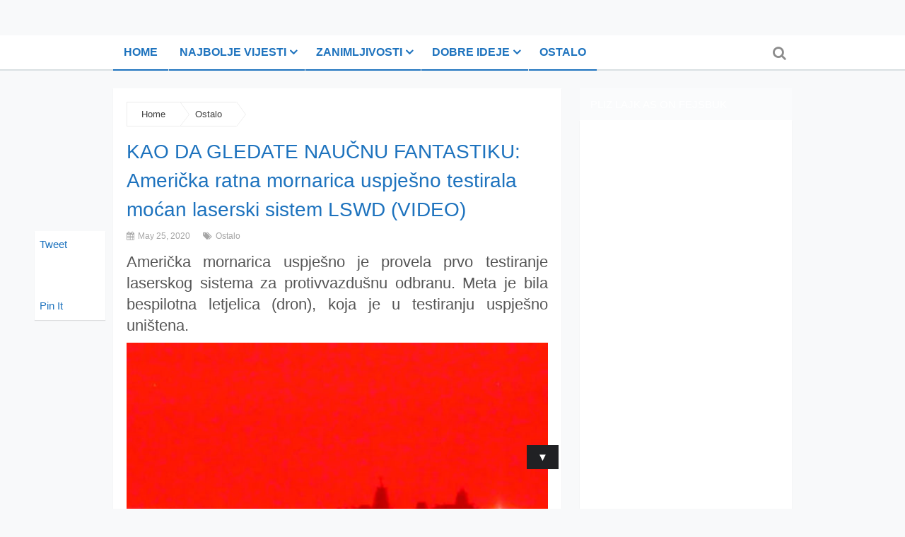

--- FILE ---
content_type: text/html; charset=UTF-8
request_url: https://www.pozitivno.ba/kao-da-gledate-naucnu-fantastiku-americka-ratna-mornarica-uspjesno-testirala-mocan-laserski-sistem-lswd-video/
body_size: 14107
content:
<!DOCTYPE html>
<html class="no-js" lang="en-US" prefix="og: http://ogp.me/ns# fb: http://ogp.me/ns/fb# website: http://ogp.me/ns/website#">
<head>
	<meta charset="UTF-8">
	<!-- Always force latest IE rendering engine (even in intranet) & Chrome Frame -->
	<!--[if IE ]>
	<meta http-equiv="X-UA-Compatible" content="IE=edge,chrome=1">
	<![endif]-->
	<link rel="profile" href="http://gmpg.org/xfn/11" />
	<title>KAO DA GLEDATE NAUČNU FANTASTIKU: Američka ratna mornarica uspješno testirala moćan laserski sistem LSWD (VIDEO) | www.Pozitivno.ba</title>
	<!--iOS/android/handheld specific -->
<link rel="apple-touch-icon" href="https://www.pozitivno.ba/wp-content/themes/magxp/apple-touch-icon.png" />
<meta name="viewport" content="width=device-width, initial-scale=1, maximum-scale=1">
<meta name="apple-mobile-web-app-capable" content="yes">
<meta name="apple-mobile-web-app-status-bar-style" content="black">
	<link rel="pingback" href="https://www.pozitivno.ba/xmlrpc.php" />
	<link rel='dns-prefetch' href='//use.fontawesome.com' />
<link rel='dns-prefetch' href='//s.w.org' />
<link rel="alternate" type="application/rss+xml" title="www.Pozitivno.ba &raquo; Feed" href="https://www.pozitivno.ba/feed/" />
<link rel="alternate" type="application/rss+xml" title="www.Pozitivno.ba &raquo; Comments Feed" href="https://www.pozitivno.ba/comments/feed/" />
<link rel="alternate" type="application/rss+xml" title="www.Pozitivno.ba &raquo; KAO DA GLEDATE NAUČNU FANTASTIKU: Američka ratna mornarica uspješno testirala moćan laserski sistem LSWD (VIDEO) Comments Feed" href="https://www.pozitivno.ba/kao-da-gledate-naucnu-fantastiku-americka-ratna-mornarica-uspjesno-testirala-mocan-laserski-sistem-lswd-video/feed/" />
		<script type="text/javascript">
			window._wpemojiSettings = {"baseUrl":"https:\/\/s.w.org\/images\/core\/emoji\/13.0.0\/72x72\/","ext":".png","svgUrl":"https:\/\/s.w.org\/images\/core\/emoji\/13.0.0\/svg\/","svgExt":".svg","source":{"concatemoji":"https:\/\/www.pozitivno.ba\/wp-includes\/js\/wp-emoji-release.min.js?ver=5.5.17"}};
			!function(e,a,t){var n,r,o,i=a.createElement("canvas"),p=i.getContext&&i.getContext("2d");function s(e,t){var a=String.fromCharCode;p.clearRect(0,0,i.width,i.height),p.fillText(a.apply(this,e),0,0);e=i.toDataURL();return p.clearRect(0,0,i.width,i.height),p.fillText(a.apply(this,t),0,0),e===i.toDataURL()}function c(e){var t=a.createElement("script");t.src=e,t.defer=t.type="text/javascript",a.getElementsByTagName("head")[0].appendChild(t)}for(o=Array("flag","emoji"),t.supports={everything:!0,everythingExceptFlag:!0},r=0;r<o.length;r++)t.supports[o[r]]=function(e){if(!p||!p.fillText)return!1;switch(p.textBaseline="top",p.font="600 32px Arial",e){case"flag":return s([127987,65039,8205,9895,65039],[127987,65039,8203,9895,65039])?!1:!s([55356,56826,55356,56819],[55356,56826,8203,55356,56819])&&!s([55356,57332,56128,56423,56128,56418,56128,56421,56128,56430,56128,56423,56128,56447],[55356,57332,8203,56128,56423,8203,56128,56418,8203,56128,56421,8203,56128,56430,8203,56128,56423,8203,56128,56447]);case"emoji":return!s([55357,56424,8205,55356,57212],[55357,56424,8203,55356,57212])}return!1}(o[r]),t.supports.everything=t.supports.everything&&t.supports[o[r]],"flag"!==o[r]&&(t.supports.everythingExceptFlag=t.supports.everythingExceptFlag&&t.supports[o[r]]);t.supports.everythingExceptFlag=t.supports.everythingExceptFlag&&!t.supports.flag,t.DOMReady=!1,t.readyCallback=function(){t.DOMReady=!0},t.supports.everything||(n=function(){t.readyCallback()},a.addEventListener?(a.addEventListener("DOMContentLoaded",n,!1),e.addEventListener("load",n,!1)):(e.attachEvent("onload",n),a.attachEvent("onreadystatechange",function(){"complete"===a.readyState&&t.readyCallback()})),(n=t.source||{}).concatemoji?c(n.concatemoji):n.wpemoji&&n.twemoji&&(c(n.twemoji),c(n.wpemoji)))}(window,document,window._wpemojiSettings);
		</script>
		<style type="text/css">
img.wp-smiley,
img.emoji {
	display: inline !important;
	border: none !important;
	box-shadow: none !important;
	height: 1em !important;
	width: 1em !important;
	margin: 0 .07em !important;
	vertical-align: -0.1em !important;
	background: none !important;
	padding: 0 !important;
}
</style>
	<style type='text/css'>#upprev_box {display:block;right: -400px;}</style>
<link rel='stylesheet' id='upprev-css-css'  href='http://www.pozitivno.ba/wp-content/plugins/upprev-nytimes-style-next-post-jquery-animated-fly-in-button/upprev.css?ver=5.5.17' type='text/css' media='all' />
<link rel='stylesheet' id='wp-block-library-css'  href='https://www.pozitivno.ba/wp-includes/css/dist/block-library/style.min.css?ver=5.5.17' type='text/css' media='all' />
<link rel='stylesheet' id='contact-form-7-css'  href='https://www.pozitivno.ba/wp-content/plugins/contact-form-7/includes/css/styles.css?ver=5.3' type='text/css' media='all' />
<link rel='stylesheet' id='arevico_scsfbcss-css'  href='http://www.pozitivno.ba/wp-content/plugins/facebook-page-promoter-lightbox/scs/scs.css?ver=5.5.17' type='text/css' media='all' />
<link rel='stylesheet' id='wpsr_main_css-css'  href='https://www.pozitivno.ba/wp-content/plugins/wp-socializer/public/css/wpsr.min.css?ver=6.2' type='text/css' media='all' />
<link rel='stylesheet' id='wpsr_fa_icons-css'  href='https://use.fontawesome.com/releases/v5.12.0/css/all.css?ver=6.2' type='text/css' media='all' />
<link rel='stylesheet' id='wp_review-style-css'  href='https://www.pozitivno.ba/wp-content/plugins/wp-review/public/css/wp-review.css?ver=5.3.4' type='text/css' media='all' />
<link rel='stylesheet' id='fontawesome-css'  href='https://www.pozitivno.ba/wp-content/themes/magxp/css/font-awesome.min.css?ver=5.5.17' type='text/css' media='all' />
<link rel='stylesheet' id='stylesheet-css'  href='https://www.pozitivno.ba/wp-content/themes/magxp/style.css?ver=5.5.17' type='text/css' media='all' />
<style id='stylesheet-inline-css' type='text/css'>

        body {background-color:#f8f9fa; }
        body {background-image: url(https://www.pozitivno.ba/wp-content/themes/magxp/images/nobg.png);}
        .main-header, #header ul.sub-menu li {background-color:#ffffff; background-image: url(https://www.pozitivno.ba/wp-content/themes/magxp/images/nobg.png);}
        footer {background-color:#ffffff; background-image: url(https://www.pozitivno.ba/wp-content/themes/magxp/images/nobg.png);}
        .bottom-footer-widgets {background-color:#ffffff; background-image: url(https://www.pozitivno.ba/wp-content/themes/magxp/images/nobg.png);}
        .copyrights {background-color:#ffffff; }
        .single-carousel h6 a:hover, .f-widget ul.flex-direction-nav a, #navigation ul li a:hover, a:hover, .related-posts a:hover, .reply a, .title a:hover, .post-info a:hover, #tabber .inside li a:hover, .readMore a:hover, .fn a, .banner-content h2 a:hover, .fa-search:hover, .sidebar.c-4-12 a:hover, footer .f-widget a:hover, .star-rating-thumbs .icon-star:hover, .main-container .single_post-img header .post-info a:hover, #copyright-note a:hover, .banner-content .post-info a:hover, .main-container .single_post-img header .single-title a:hover, .search-top .ajax-search-results-container a:hover, .sidebar.c-4-12 .textwidget a, footer .f-widget .textwidget a, a, .widget .wpt_widget_content .tab_title.selected a, .widget .wp_review_tab_widget_content .tab_title.selected a, .comment-author .comment-reply-link, .woocommerce .star-rating span:before, .woocommerce-page .star-rating span:before { color:#1e73be; }
            .footer-widgets .f-widget #searchform .fa-search, .f-widget .social-profile-icons ul li a:hover, .widget .bar, .latestPost .categories, .currenttext, .pagination a:hover, #header .fa-search:hover, #header .fa-search.active, .social a:hover, #searchform .fa-search, #move-to-top:hover, #copyright-note .toplink:hover, nav a#pull, #commentform input#submit, #commentform input#submit:hover, .mts-subscribe input[type='submit'], #move-to-top:hover, #tabber ul.tabs li a.selected, .woocommerce a.button, .woocommerce-page a.button, .woocommerce button.button, .woocommerce-page button.button, .woocommerce input.button, .woocommerce-page input.button, .woocommerce #respond input#submit, .woocommerce-page #respond input#submit, .woocommerce #content input.button, .woocommerce-page #content input.button, .woocommerce nav.woocommerce-pagination ul li a, .woocommerce nav.woocommerce-pagination ul li span.current, .woocommerce-page nav.woocommerce-pagination ul li span.current, .woocommerce #content nav.woocommerce-pagination ul li span.current, .woocommerce-page #content nav.woocommerce-pagination ul li span.current, .woocommerce nav.woocommerce-pagination ul li a:hover, .woocommerce-page nav.woocommerce-pagination ul li a:hover, .woocommerce #content nav.woocommerce-pagination ul li a:hover, .woocommerce-page #content nav.woocommerce-pagination ul li a:hover, .woocommerce nav.woocommerce-pagination ul li a:focus, .woocommerce-page nav.woocommerce-pagination ul li a:focus, .woocommerce #content nav.woocommerce-pagination ul li a:focus, .woocommerce-page #content nav.woocommerce-pagination ul li a:focus, .woocommerce a.button, .woocommerce-page a.button, .woocommerce button.button, .woocommerce-page button.button, .woocommerce input.button, .woocommerce-page input.button, .woocommerce #respond input#submit, .woocommerce-page #respond input#submit, .woocommerce #content input.button, .woocommerce-page #content input.button, .tagcloud a, thead, #load-posts a:hover, .widget .wpt_widget_content .tab_title.selected a:before, .widget .wp_review_tab_widget_content .tab_title.selected a:before, .widget .wpt_widget_content #tags-tab-content ul li a, .single .pagination a:hover, .pace .pace-progress, #mobile-menu-wrapper ul li a:hover, #searchform #searchsubmit, #load-posts a { background-color:#1e73be; color: #fff!important; }
        .flex-control-thumbs .flex-active{ border-top:3px solid #1e73be;}
        #navigation ul li a, #header ul.sub-menu, .search-top .hideinput, #featured-thumbnail, .search-top #s, .search-top .ajax-search-results-container, #author:focus, #email:focus, #url:focus, #comment:focus { border-color: #1e73be; }
        .sidebar .widget h3 { background: #fafbfc; }
        
        .shareit { top: 327px; left: auto; z-index: 0; margin: 0 0 0 -130px; width: 90px; position: fixed; padding: 5px; background: #fff; -moz-box-shadow: 0px 1px 1px 0px rgba(0, 0, 0, 0.1); -webkit-box-shadow: 0px 1px 1px 0px rgba(0, 0, 0, 0.1); box-shadow: 0px 1px 1px 0px rgba(0, 0, 0, 0.1); }
        .share-item {margin: 2px;}
        
        .commentlist .bypostauthor, .commentlist .children .bypostauthor {padding: 3%; background: #F1F1F1; width: 94%; }
        .bypostauthor:after { content: "Author"; position: absolute; right: 0; top: 14px; font-size: 12px; line-height: 2.4; padding: 0 15px 0 30px; }
        .bypostauthor:before { content: "\f044"; font-family: FontAwesome; position: absolute; right: 60px; font-size: 16px; z-index: 1; top: 16px; }
        .logo-wrap, .widget-header { display: none; }
        .secondary-navigation { margin-left: 0; }
        #header { min-height: 47px; }
        .main-header {
    border-bottom: 2px solid #D9E0E2;
}
.secondary-navigation li a {
    border-top: 0;
    border-bottom: 2px solid;
    line-height: 48px;
}
#header {
    margin-bottom: -2px;
}
#header .fa-search { color: rgba(0, 0, 0, 0.45); }
.search-top #s { background: #FFF; }
#sidebars .wp-post-image, footer .wp-post-image { border-radius: 5px; }
footer .mts-subscribe input[type="text"], .mts-subscribe input[type="text"] {
    border: 1px dashed #000;
    color: #000;
}
            
</style>
<link rel='stylesheet' id='responsive-css'  href='https://www.pozitivno.ba/wp-content/themes/magxp/css/responsive.css?ver=5.5.17' type='text/css' media='all' />
<script type='text/javascript' src='https://www.pozitivno.ba/wp-includes/js/jquery/jquery.js?ver=1.12.4-wp' id='jquery-core-js'></script>
<script type='text/javascript' src='http://www.pozitivno.ba/wp-content/plugins/upprev-nytimes-style-next-post-jquery-animated-fly-in-button/upprev_js.php?ver=5.5.17' id='upprev-js-js'></script>
<script type='text/javascript' src='http://www.pozitivno.ba/wp-content/plugins/facebook-page-promoter-lightbox/scs/scs.js?ver=5.5.17' id='arevico_scsfb-js'></script>
<script type='text/javascript' id='arevico_scsfb_launch-js-extra'>
/* <![CDATA[ */
var lb_l_ret = {"extracss":"","overlayop":"0.3","overlaycolor":"#666666","display_on_homepage":"1","fancybox":"-1","fb_id":"428980143789813","display_on_page":"1","display_on_post":"1","show_once":"1","delay":"300","width":"400","height":"300","display_on_archive":"1","hideonlike":"1","facebookheader":"","gaevent":"","eam":""};
/* ]]> */
</script>
<script type='text/javascript' src='http://www.pozitivno.ba/wp-content/plugins/facebook-page-promoter-lightbox/js/launch.js?ver=5.5.17' id='arevico_scsfb_launch-js'></script>
<script type='text/javascript' src='https://www.pozitivno.ba/wp-content/themes/magxp/js/customscript.js?ver=5.5.17' id='customscript-js'></script>
<link rel="https://api.w.org/" href="https://www.pozitivno.ba/wp-json/" /><link rel="alternate" type="application/json" href="https://www.pozitivno.ba/wp-json/wp/v2/posts/30557" /><link rel="EditURI" type="application/rsd+xml" title="RSD" href="https://www.pozitivno.ba/xmlrpc.php?rsd" />
<link rel="wlwmanifest" type="application/wlwmanifest+xml" href="https://www.pozitivno.ba/wp-includes/wlwmanifest.xml" /> 
<link rel='prev' title='Ljepotica koja je u historiju ušla iz NAJMISTERIOZNIJEG MOGUĆEG RAZLOGA' href='https://www.pozitivno.ba/ljepotica-koja-je-u-historiju-usla-iz-najmisterioznijeg-moguceg-razloga/' />
<link rel='next' title='Promašaj dana: Željela je čestitati rođenje kćerke ali je SVE UPROPASTILA!' href='https://www.pozitivno.ba/promasaj-dana-zeljela-je-cestitati-rodenje-kcerke-ali-je-sve-upropastila/' />
<!--Theme by MyThemeShop.com-->
<link rel="canonical" href="https://www.pozitivno.ba/kao-da-gledate-naucnu-fantastiku-americka-ratna-mornarica-uspjesno-testirala-mocan-laserski-sistem-lswd-video/" />
<link rel='shortlink' href='https://www.pozitivno.ba/?p=30557' />
<link rel="alternate" type="application/json+oembed" href="https://www.pozitivno.ba/wp-json/oembed/1.0/embed?url=https%3A%2F%2Fwww.pozitivno.ba%2Fkao-da-gledate-naucnu-fantastiku-americka-ratna-mornarica-uspjesno-testirala-mocan-laserski-sistem-lswd-video%2F" />
<link rel="alternate" type="text/xml+oembed" href="https://www.pozitivno.ba/wp-json/oembed/1.0/embed?url=https%3A%2F%2Fwww.pozitivno.ba%2Fkao-da-gledate-naucnu-fantastiku-americka-ratna-mornarica-uspjesno-testirala-mocan-laserski-sistem-lswd-video%2F&#038;format=xml" />


<!-- Open Graph data is managed by Alex MacArthur's Complete Open Graph plugin. (v3.4.5) -->
<!-- https://wordpress.org/plugins/complete-open-graph/ -->
<meta property='og:site_name' content='www.Pozitivno.ba' />
<meta property='og:url' content='https://www.pozitivno.ba/kao-da-gledate-naucnu-fantastiku-americka-ratna-mornarica-uspjesno-testirala-mocan-laserski-sistem-lswd-video/' />
<meta property='og:locale' content='en_US' />
<meta property='og:description' content='Američka mornarica uspje&scaron;no je provela prvo testiranje laserskog sistema za protivvazdu&scaron;nu odbranu. Meta je bila bespilotna letjelica (dron), koja je u testiranju uspje&scaron;no uni&scaron;tena.Američki ratni brod USS Portland krajem protekle sedmice testirao je novo oružje američke ratne mornarice, ' />
<meta property='og:title' content='KAO DA GLEDATE NAUČNU FANTASTIKU: Američka ratna mornarica uspje&scaron;no testirala moćan laserski sistem LSWD (VIDEO)' />
<meta property='og:type' content='article' />
<meta property='og:image' content='https://www.pozitivno.ba/wp-content/uploads/2020/05/oruzje1.jpg' />
<meta property='og:image:width' content='600' />
<meta property='og:image:height' content='400' />
<meta name='twitter:card' content='summary' />
<meta name='twitter:title' content='KAO DA GLEDATE NAUČNU FANTASTIKU: Američka ratna mornarica uspje&scaron;no testirala moćan laserski sistem LSWD (VIDEO)' />
<meta name='twitter:image' content='https://www.pozitivno.ba/wp-content/uploads/2020/05/oruzje1.jpg' />
<meta name='twitter:description' content='Američka mornarica uspje&scaron;no je provela prvo testiranje laserskog sistema za protivvazdu&scaron;nu odbranu. Meta je bila bespilotna letjelica (dron), koja je u testiranju uspje&scaron;no uni&scaron;tena.Američki ratni brod USS Portland krajem protekle sedmice testirao je novo oružje američke ratne mornarice, ' />
<!-- End Complete Open Graph. | 0.00341796875s -->

		<script type="text/javascript">
			var _statcounter = _statcounter || [];
			_statcounter.push({"tags": {"author": "admin"}});
		</script>
		<link href="http://fonts.googleapis.com/css?family=" rel="stylesheet" type="text/css">
<style type="text/css">
#header h1 a, #header h2 a{ font-family: Helvetica, Arial, sans-serif; font-weight: 700; font-size: 24px; color: #1e73be; }
body{ font-family: Helvetica, Arial, sans-serif; font-weight: normal; font-size: 15px; color: #4e5860; }
.menu li, .menu li a{ font-family: Helvetica, Arial, sans-serif; font-weight: 700; font-size: 16px; color: #1e73be; }
.title a{ font-family: Helvetica, Arial, sans-serif; font-weight: normal; font-size: 26px; color: #010101; }
.single-title{ font-family: Helvetica, Arial, sans-serif; font-weight: normal; font-size: 28px; color: #1e73be;text-transform: none; }
</style>
<script>
  (function(i,s,o,g,r,a,m){i['GoogleAnalyticsObject']=r;i[r]=i[r]||function(){
  (i[r].q=i[r].q||[]).push(arguments)},i[r].l=1*new Date();a=s.createElement(o),
  m=s.getElementsByTagName(o)[0];a.async=1;a.src=g;m.parentNode.insertBefore(a,m)
  })(window,document,'script','//www.google-analytics.com/analytics.js','ga');

  ga('create', 'UA-71922480-1', 'auto');
  ga('send', 'pageview');

</script>

<!-- Hotjar Tracking Code for http://www.pozitivno.ba/
<script>
    (function(h,o,t,j,a,r){
        h.hj=h.hj||function(){(h.hj.q=h.hj.q||[]).push(arguments)};
        h._hjSettings={hjid:127348,hjsv:5};
        a=o.getElementsByTagName('head')[0];
        r=o.createElement('script');r.async=1;
        r.src=t+h._hjSettings.hjid+j+h._hjSettings.hjsv;
        a.appendChild(r);
    })(window,document,'//static.hotjar.com/c/hotjar-','.js?sv=');
</script>
 -->
<script type="text/javascript">document.documentElement.className = document.documentElement.className.replace(/\bno-js\b/,'js');</script><!-- auto pl ace ment <script async src="https://pagead2.googlesyndication.com/pagead/js/adsbygoogle.js?client=ca-pub-2806409535768753"
     crossorigin="anonymous"></script>
-->
	
<script async src="https://securepubads.g.doubleclick.net/tag/js/gpt.js"></script>
 <script async src="https://adxbid.info/adxp_pozitivno_300x250.js"></script>
<script>
  window.googletag = window.googletag || {cmd: []};
  googletag.cmd.push(function() {

      googletag.defineSlot('/21987744493/adxp_pozitivno_billboard', [[970, 90], [320, 100], [320, 50], [728, 90], [970, 250]], 'div-gpt-ad-1628510214161-0').addService(googletag.pubads());

    googletag.defineSlot('/21987744493/adxp_pozitivno_rectangle_1', [[320, 100], [320, 50], [468, 60], [336, 280], [300, 250]], 'div-gpt-ad-1628510244655-0').addService(googletag.pubads());

    googletag.defineSlot('/21987744493/adxp_pozitivno_rectangle_2', [[336, 280], [320, 100], [300, 250], [320, 50], [468, 60]], 'div-gpt-ad-1628510317261-0').addService(googletag.pubads());

    googletag.defineSlot('/21987744493/adxp_pozitivno_rectangle_3', [[336, 280], [320, 50], [300, 250], [468, 60], [320, 100]], 'div-gpt-ad-1628510340091-0').addService(googletag.pubads());

    googletag.defineSlot('/21987744493/adxp_pozitivno_side_1', [[320, 50], [300, 250], [336, 280], [300, 600], [320, 100], [160, 600]], 'div-gpt-ad-1628510360848-0').addService(googletag.pubads());


    googletag.defineSlot('/21987744493/adxp_pozitivno_side_2', [[336, 280], [320, 50], [300, 600], [320, 100], [160, 600], [300, 250]], 'div-gpt-ad-1628510389143-0').addService(googletag.pubads());

	googletag.defineSlot('/21987744493/adxp_pozitivno_sticky', [[300, 250], [320, 100], [970, 90]], 'div-gpt-ad-1643202274183-0').addService(googletag.pubads());
	  
    googletag.pubads().enableSingleRequest();
    googletag.pubads().disableInitialLoad();
    googletag.pubads().collapseEmptyDivs();
    googletag.enableServices();
  });
</script>

	
</head>
<body id ="blog" class="post-template-default single single-post postid-30557 single-format-standard main" itemscope itemtype="http://schema.org/WebPage">

<div style="width: 100%; margin: 0">
		
	
<!-- /21987744493/adxp_pozitivno_billboard -->
<div id='div-gpt-ad-1628510214161-0' style='min-width: 320px; min-height: 50px; margin: 0 auto; max-width: 960px;'>
  <script>
    googletag.cmd.push(function() { googletag.display('div-gpt-ad-1628510214161-0'); });
  </script>
</div>	
	
</div>
	
	<div class="main-container-wrap">
		<header class="main-header" id="sticky">
			<div class="container">
				<div id="header">
					<div class="logo-wrap">
																					  <h2 id="logo" class="image-logo">
										<a href="https://www.pozitivno.ba"><span>www.Pozitivno.ba</span><img src="http://www.pozitivno.ba/wp-content/uploads/2014/09/logo-novi2.png" alt="www.Pozitivno.ba"></a>
									</h2><!-- END #logo -->
																		</div>
					<div class="secondary-navigation">
						<nav id="navigation">
	                        <a href="#" id="pull" class="toggle-mobile-menu">Menu</a>
															<ul id="menu-suckerfish" class="menu clearfix"><li id="menu-item-36" class="menu-item menu-item-type-custom menu-item-object-custom menu-item-home"><a href="http://www.pozitivno.ba/">Home</a></li>
<li id="menu-item-24" class="menu-item menu-item-type-taxonomy menu-item-object-category menu-item-has-children"><a href="https://www.pozitivno.ba/category/najbolje-vijesti/">Najbolje vijesti</a>
<ul class="sub-menu">
	<li id="menu-item-15" class="menu-item menu-item-type-taxonomy menu-item-object-category"><a href="https://www.pozitivno.ba/category/bijela-hronika/">Bijela hronika</a></li>
	<li id="menu-item-25" class="menu-item menu-item-type-taxonomy menu-item-object-category"><a href="https://www.pozitivno.ba/category/najbolje-vijesti/bih/">BiH</a></li>
	<li id="menu-item-26" class="menu-item menu-item-type-taxonomy menu-item-object-category"><a href="https://www.pozitivno.ba/category/najbolje-vijesti/regija/">Regija</a></li>
	<li id="menu-item-27" class="menu-item menu-item-type-taxonomy menu-item-object-category"><a href="https://www.pozitivno.ba/category/najbolje-vijesti/svijet/">Svijet</a></li>
	<li id="menu-item-3524" class="menu-item menu-item-type-taxonomy menu-item-object-category"><a href="https://www.pozitivno.ba/category/intervju/">Intervju</a></li>
</ul>
</li>
<li id="menu-item-29" class="menu-item menu-item-type-taxonomy menu-item-object-category menu-item-has-children"><a href="https://www.pozitivno.ba/category/zanimljivosti/">Zanimljivosti</a>
<ul class="sub-menu">
	<li id="menu-item-30" class="menu-item menu-item-type-taxonomy menu-item-object-category"><a href="https://www.pozitivno.ba/category/zanimljivosti/internet/">Internet</a></li>
	<li id="menu-item-31" class="menu-item menu-item-type-taxonomy menu-item-object-category"><a href="https://www.pozitivno.ba/category/zanimljivosti/moda/">Moda</a></li>
	<li id="menu-item-103" class="menu-item menu-item-type-taxonomy menu-item-object-category current-post-ancestor current-menu-parent current-post-parent"><a href="https://www.pozitivno.ba/category/ostalo/">Muzika</a></li>
	<li id="menu-item-32" class="menu-item menu-item-type-taxonomy menu-item-object-category"><a href="https://www.pozitivno.ba/category/zanimljivosti/sport/">Sport</a></li>
	<li id="menu-item-17" class="menu-item menu-item-type-taxonomy menu-item-object-category menu-item-has-children"><a href="https://www.pozitivno.ba/category/dobre-ideje/dizajn/">Dizajn</a>
	<ul class="sub-menu">
		<li id="menu-item-19" class="menu-item menu-item-type-taxonomy menu-item-object-category"><a href="https://www.pozitivno.ba/category/dobre-ideje/dizajn/automobili/">Automobili</a></li>
		<li id="menu-item-18" class="menu-item menu-item-type-taxonomy menu-item-object-category"><a href="https://www.pozitivno.ba/category/dobre-ideje/dizajn/arhitektura/">Arhitektura</a></li>
		<li id="menu-item-20" class="menu-item menu-item-type-taxonomy menu-item-object-category"><a href="https://www.pozitivno.ba/category/dobre-ideje/dizajn/namjestaj/">Namještaj</a></li>
	</ul>
</li>
	<li id="menu-item-33" class="menu-item menu-item-type-taxonomy menu-item-object-category menu-item-has-children"><a href="https://www.pozitivno.ba/category/zdravlje/">Zdravlje</a>
	<ul class="sub-menu">
		<li id="menu-item-34" class="menu-item menu-item-type-taxonomy menu-item-object-category"><a href="https://www.pozitivno.ba/category/zdravlje/fitness/">Fitness</a></li>
		<li id="menu-item-35" class="menu-item menu-item-type-taxonomy menu-item-object-category"><a href="https://www.pozitivno.ba/category/zdravlje/nutricionizam/">Nutricionizam</a></li>
	</ul>
</li>
</ul>
</li>
<li id="menu-item-16" class="menu-item menu-item-type-taxonomy menu-item-object-category menu-item-has-children"><a href="https://www.pozitivno.ba/category/dobre-ideje/">Dobre ideje</a>
<ul class="sub-menu">
	<li id="menu-item-21" class="menu-item menu-item-type-taxonomy menu-item-object-category"><a href="https://www.pozitivno.ba/category/dobre-ideje/dobri-projekti/">Dobri projekti</a></li>
	<li id="menu-item-23" class="menu-item menu-item-type-taxonomy menu-item-object-category"><a href="https://www.pozitivno.ba/category/dobre-ideje/inspirativni-ljudi/">Inspirativni ljudi</a></li>
	<li id="menu-item-22" class="menu-item menu-item-type-taxonomy menu-item-object-category"><a href="https://www.pozitivno.ba/category/dobre-ideje/humanitarci/">Humanitarci</a></li>
</ul>
</li>
<li id="menu-item-911" class="menu-item menu-item-type-taxonomy menu-item-object-category current-post-ancestor current-menu-parent current-post-parent"><a href="https://www.pozitivno.ba/category/ostalo/">Ostalo</a></li>
</ul>													</nav>
					</div>
	                		                <form class="search-top search-form" action="https://www.pozitivno.ba" method="get">
		                    <input class="hideinput" name="s" id="s" type="search" placeholder="Search the Site..." autocomplete="off" x-webkit-speech="x-webkit-speech" /><a href="#" class="fa fa-search"></a>
		                </form>
	                	                				</div><!--#header-->
			</div><!--.container-->        
		</header>
<!--
<script async src="https://pagead2.googlesyndication.com/pagead/js/adsbygoogle.js?client=ca-pub-2806409535768753"
     crossorigin="anonymous"></script>
-->
<!-- 970x250 2021 07 27 -->
<!--
<ins class="adsbygoogle"
     style="display:inline-block;width:970px;height:250px"
     data-ad-client="ca-pub-2806409535768753"
     data-ad-slot="8728210409"></ins>
<script>
     (adsbygoogle = window.adsbygoogle || []).push({});
</script>
--><div class="main-container">
	<div id="page" class="single">
	        
		<article class="article">
			<div id="content_box" >
									<div id="post-30557" class="g post post-30557 type-post status-publish format-standard has-post-thumbnail hentry category-ostalo has_thumb">
						<div class="single_post">
															<div class="breadcrumb" itemprop="breadcrumb"><span typeof="v:Breadcrumb"><a rel="v:url" property="v:title" href="https://www.pozitivno.ba" rel="nofollow">Home<span class="arrow"></span></a></span><span typeof="v:Breadcrumb" property="v:title"><a href="https://www.pozitivno.ba/category/ostalo/" rel="nofollow">Ostalo</a><span class="arrow"></span></span></div>
														<header class="clearfix">
								<h1 class="title single-title">KAO DA GLEDATE NAUČNU FANTASTIKU: Američka ratna mornarica uspješno testirala moćan laserski sistem LSWD (VIDEO)</h1>
																	<div class="post-info">
																															<span class="thetime updated"><i class="fa fa-calendar"></i> May 25, 2020</span>
																															<span class="thecategory"><i class="fa fa-tags"></i> <a href="https://www.pozitivno.ba/category/ostalo/" rel="nofollow">Ostalo</a></span>
																													</div>
									                            
	                            							</header><!--.headline_area-->
							<div class="post-single-content box mark-links">
																<h3 style="text-align: justify;">Američka mornarica uspješno je provela prvo testiranje laserskog sistema za protivvazdušnu odbranu. Meta je bila bespilotna letjelica (dron), koja je u testiranju uspješno uništena.</h3>
<p><a href="http://www.pozitivno.ba/wp-content/uploads/2020/05/oruzje1.jpg"><img loading="lazy" class="aligncenter size-full wp-image-30559" src="http://www.pozitivno.ba/wp-content/uploads/2020/05/oruzje1.jpg" alt="oruzje1" width="600" height="400" srcset="https://www.pozitivno.ba/wp-content/uploads/2020/05/oruzje1.jpg 600w, https://www.pozitivno.ba/wp-content/uploads/2020/05/oruzje1-300x200.jpg 300w" sizes="(max-width: 600px) 100vw, 600px" /><div class='code-block code-block-2' style='margin: 8px auto; text-align: center; display: block; clear: both;'>
<!-- /21987744493/adxp_pozitivno_rectangle_1 -->
<div id='div-gpt-ad-1628510244655-0' style='min-width: 300px; min-height: 50px;'>
  <script>
    googletag.cmd.push(function() { googletag.display('div-gpt-ad-1628510244655-0'); });
  </script>
</div>
</div>
</a></p>
<p style="text-align: justify;">Američki ratni brod USS Portland krajem protekle sedmice testirao je novo oružje američke ratne mornarice, odnosno laserski sistem <strong>Laser Weapon System Demonstrator (LWSD)</strong>. Tim je najnovijim i vrlo sofistikovanim oružjem uspješno neutralizovana bespilotna letjelica.</p><div class='code-block code-block-3' style='margin: 8px 0; clear: both;'>
<!-- /21987744493/adxp_pozitivno_rectangle_2 -->
<div id='div-gpt-ad-1628510317261-0' style='min-width: 300px; min-height: 50px;'>
  <script>
    googletag.cmd.push(function() { googletag.display('div-gpt-ad-1628510317261-0'); });
  </script>
</div>
</div>

<p style="text-align: justify;">Riječ je o visoko energetskom &#8220;solid state&#8221; laseru za koji u američkoj ratnoj mornarici vjeruju da će iz temelja promijeniti način ratovanja na moru.</p>
<p style="text-align: justify;">Komandant spomenutog američkog ratnog broda klase San Antonio, <strong>Karrey Sanders</strong>, naglasio je kako su provedenim testiranjem dobijene značajne informacije o sposobnostima tog oružja protiv potencijalnih prijetnji.</p><div class='code-block code-block-4' style='margin: 8px auto; text-align: center; display: block; clear: both;'>
<!-- /21987744493/adxp_pozitivno_rectangle_3 -->
<div id='div-gpt-ad-1628510340091-0' style='min-width: 300px; min-height: 50px;'>
  <script>
    googletag.cmd.push(function() { googletag.display('div-gpt-ad-1628510340091-0'); });
  </script>
</div>
</div>

<p style="text-align: justify;"><em>LSWD pruža jedinstvene sposobnosti koje je Portland imao priliku testirati i kojima upravlja za američku mornaricu, istovremeno utirući put za buduće sisteme naoružanja. S ovom novom naprednom sposobnosti, mi redefiniramo ratovanje na moru za ratnu mornaricu</em>, rekao je Sanders.</p>
<p style="text-align: justify;">LSWD sustav razvijen je kao posljedica povećanog broja prijetnji, koje uključuju i bespilotne letjelice, manje naoružane brodove te neprijateljske obavještajne, nadzorne i izvđačke sisteme, naglašavaju u američkoj ratnoj mornarici.</p>
<p style="text-align: justify;">Američka mornarica već je testirala slične laserske sisteme na svojim brodovima. Prethodno je američki ratni brod USS Ponce testirao sistem (LaWS), a riječ je bila o laseru snage 30 kilovata.</p>
<p style="text-align: justify;">LSWD je znatno jači, <strong>snaga njegovog lasera je 150 kilovata</strong>. Za njegov razvoj zaslužna je firma <strong>Northrup Grumman</strong>, a inicijalni troškovi tog projekta bili su 53 miliona dolara.</p>
<p><iframe style="border: none; overflow: hidden;" src="https://www.facebook.com/plugins/video.php?href=https%3A%2F%2Fwww.facebook.com%2FUSPacificFleet%2Fvideos%2F551766695517161%2F&amp;show_text=0&amp;width=560" width="560" height="384" frameborder="0" scrolling="no" allowfullscreen="allowfullscreen"></iframe></p>
<p style="text-align: justify;"><em>Za cijenu otprilike galona (3,79 litara) dizelskog goriva po hicu, pružamo ratnoj mornarici visoko precizan odbrambeni pristup koji ne samo da će zaštititi mornare, nego i mornarički budžet</em>, naglasio je <strong>Guy Renard</strong>, šef tog programa.</p>
<p style="text-align: justify;">Cijena galona dizela u SAD-u trenutno iznosi u prosjeku nešto više od 26 kuna, što u principu znači da <strong>svaki hitac iz navedenog lasera stoji manje od 30 kuna</strong>.</p>
<p style="text-align: justify;">Američka ratna mornarica se nada da će laserski topovi pomoći u njezinoj odbrani protiv prvenstveno pomorskih rivala poput Kine i njenih raketnih sistema koji nadilaze američke sisteme iste vrste.</p>
<p style="text-align: justify;">Američka kopnena vojska isto tako razvija svoj laserski sistem snage 300 kilovata nazvan <strong>IFPC-HEL</strong> (Indirect Fires Protection Capability-High Energy Laser), a od njega se očekuje da bude efikasan protiv raketa, artiljerije i minobacačke paljbe.</p>
<p style="text-align: justify;">Izvor: zimo.dnevnik.hr</p>

<script type="text/javascript">
jQuery(document).ready(function($) {
	$.post('https://www.pozitivno.ba/wp-admin/admin-ajax.php', {action: 'wpt_view_count', id: '30557'});
});
</script><div class="wp-socializer wpsr-share-icons " data-lg-action="show" data-sm-action="show" data-sm-width="768" ><h3>Share and Enjoy !</h3><div class="wpsr-si-inner"><div class="wpsr-counter wpsrc-sz-32px" style="color:#000"><span class="scount"><span data-wpsrs="https://www.pozitivno.ba/kao-da-gledate-naucnu-fantastiku-americka-ratna-mornarica-uspjesno-testirala-mocan-laserski-sistem-lswd-video/" data-wpsrs-svcs="facebook,twitter,linkedin,pinterest,print,pdf">0</span></span><small class="stext">Shares</small></div><div class="socializer sr-popup sr-32px sr-circle sr-opacity sr-pad sr-count-1 sr-count-1"><span class="sr-facebook"><a rel="nofollow" href="https://www.facebook.com/share.php?u=https://www.pozitivno.ba/kao-da-gledate-naucnu-fantastiku-americka-ratna-mornarica-uspjesno-testirala-mocan-laserski-sistem-lswd-video/" target="_blank"  title="Share this on Facebook"  style="color: #ffffff" ><i class="fab fa-facebook-f"></i><span class="ctext"><span data-wpsrs="https://www.pozitivno.ba/kao-da-gledate-naucnu-fantastiku-americka-ratna-mornarica-uspjesno-testirala-mocan-laserski-sistem-lswd-video/" data-wpsrs-svcs="facebook">0</span></span></a></span>
<span class="sr-twitter"><a rel="nofollow" href="https://twitter.com/intent/tweet?text=KAO+DA+GLEDATE+NAU%C4%8CNU+FANTASTIKU%3A+Ameri%C4%8Dka+ratna+mornarica+uspje%C5%A1no+testirala+mo%C4%87an+laserski+sistem+LSWD+%28VIDEO%29%20-%20https://www.pozitivno.ba/kao-da-gledate-naucnu-fantastiku-americka-ratna-mornarica-uspjesno-testirala-mocan-laserski-sistem-lswd-video/%20" target="_blank"  title="Tweet this !"  style="color: #ffffff" ><i class="fab fa-twitter"></i></a></span>
<span class="sr-linkedin"><a rel="nofollow" href="https://www.linkedin.com/sharing/share-offsite/?url=https://www.pozitivno.ba/kao-da-gledate-naucnu-fantastiku-americka-ratna-mornarica-uspjesno-testirala-mocan-laserski-sistem-lswd-video/" target="_blank"  title="Add this to LinkedIn"  style="color: #ffffff" ><i class="fab fa-linkedin-in"></i></a></span>
<span class="sr-pinterest"><a rel="nofollow" href="https://www.pinterest.com/pin/create/button/?url=https://www.pozitivno.ba/kao-da-gledate-naucnu-fantastiku-americka-ratna-mornarica-uspjesno-testirala-mocan-laserski-sistem-lswd-video/&amp;media=https://www.pozitivno.ba/wp-content/uploads/2020/05/oruzje1-203x150.jpg&amp;description=Ameri%C4%8Dka+mornarica+uspje%C5%A1no+je+provela+prvo+testiranje+laserskog+sistema+za+protivvazdu%C5%A1nu+odbran" target="_blank"  title="Submit this to Pinterest"  style="color: #ffffff" data-pin-custom="true"><i class="fab fa-pinterest"></i><span class="ctext"><span data-wpsrs="https://www.pozitivno.ba/kao-da-gledate-naucnu-fantastiku-americka-ratna-mornarica-uspjesno-testirala-mocan-laserski-sistem-lswd-video/" data-wpsrs-svcs="pinterest">0</span></span></a></span>
<span class="sr-print"><a rel="nofollow" href="https://www.printfriendly.com/print?url=https://www.pozitivno.ba/kao-da-gledate-naucnu-fantastiku-americka-ratna-mornarica-uspjesno-testirala-mocan-laserski-sistem-lswd-video/" target="_blank"  title="Print this article "  style="color: #ffffff" ><i class="fa fa-print"></i></a></span>
<span class="sr-pdf"><a rel="nofollow" href="https://www.printfriendly.com/print?url=https://www.pozitivno.ba/kao-da-gledate-naucnu-fantastiku-americka-ratna-mornarica-uspjesno-testirala-mocan-laserski-sistem-lswd-video/" target="_blank"  title="Convert to PDF"  style="color: #ffffff" ><i class="fa fa-file-pdf"></i></a></span></div></div></div><div class='code-block code-block-5' style='margin: 8px auto; text-align: center; display: block; clear: both;'>
<div id="tagNeki">
 <script type="text/javascript">
  var lmTargetSlot = 'tagNeki';
  var lmWidth = "auto";
  var lmHeight = 250;
 </script>
 <script type="text/javascript" src="https://bid.nativegram.com/lmd982-trio.js?src_id=pozitivno.ba"></script>
</div></div>
<!-- AI CONTENT END 1 -->
									                            								
																	<!-- Start Share Buttons -->
									<div class="shareit">
																					<!-- Twitter -->
											<span class="share-item twitterbtn">
												<a href="https://twitter.com/share" class="twitter-share-button" data-via="">Tweet</a>
											</span>
																															<!-- GPlus -->
											<span class="share-item gplusbtn">
												<g:plusone size="medium"></g:plusone>
											</span>
																															<!-- Facebook -->
											<span class="share-item facebookbtn">
												<div id="fb-root"></div>
												<div class="fb-like" data-send="false" data-layout="button_count" data-width="150" data-show-faces="false"></div>
											</span>
																																																			<!-- Pinterest -->
											<span class="share-item pinbtn">
												<a href="http://pinterest.com/pin/create/button/?url=https://www.pozitivno.ba/kao-da-gledate-naucnu-fantastiku-americka-ratna-mornarica-uspjesno-testirala-mocan-laserski-sistem-lswd-video/&media=https://www.pozitivno.ba/wp-content/uploads/2020/05/oruzje1.jpg&description=KAO DA GLEDATE NAUČNU FANTASTIKU: Američka ratna mornarica uspješno testirala moćan laserski sistem LSWD (VIDEO)" class="pin-it-button" count-layout="horizontal">Pin It</a>
											</span>
																			</div>
									<!-- end Share Buttons -->
																							</div>
						</div><!--.post-content box mark-links-->
	                    
	                    	                    
	                      
						
							
							<!-- Start Related Posts -->
							<div class="related-posts"><h4>Related Posts</h4><div class="clear">								<article class="latestPost excerpt  ">
	                                <div class="featured-post clearfix">
	                					<a href="https://www.pozitivno.ba/zasto-amerika-stavlja-nlo-u-zakon-i-sta-to-tacno-znaci-sta-je-leteci-tik-tak-i-o-cemu-se-ovdje-radi/" title="ZAŠTO AMERIKA STAVLJA NLO U ZAKON I ŠTA TO TAČNO ZNAČI? Šta je leteći &#8220;tik tak&#8221; i o čemu se ovdje radi?" rel="nofollow" id="featured-thumbnail">
	                							                							<div class="featured-thumbnail"><img width="203" height="150" src="https://www.pozitivno.ba/wp-content/uploads/2020/09/elizondo1-203x150.jpg" class="attachment-featured size-featured wp-post-image" alt="" loading="lazy" title="" /></div>	                							                					</a>
	                                    	                                    <div class="categories"><a href="https://www.pozitivno.ba/category/ostalo/" title="View all posts in Ostalo">Ostalo</a></div>
	                                </div>
	            					<header>
	                                    <h2 class="title front-view-title">
	        								<a href="https://www.pozitivno.ba/zasto-amerika-stavlja-nlo-u-zakon-i-sta-to-tacno-znaci-sta-je-leteci-tik-tak-i-o-cemu-se-ovdje-radi/" title="ZAŠTO AMERIKA STAVLJA NLO U ZAKON I ŠTA TO TAČNO ZNAČI? Šta je leteći &#8220;tik tak&#8221; i o čemu se ovdje radi?" rel="bookmark">ZAŠTO AMERIKA STAVLJA NLO U ZAKON I ŠTA ...</a>
	        							</h2>
	            							            							<div class="post-info">
	            									            									<span class="theauthor">By <a rel="nofollow" href="https://www.pozitivno.ba/author/admin/" title="Posts by admin" rel="author">admin</a></span>
	            									            									            									<span class="thetime updated">Sep 9, 2020</span>
	            									            							</div>
	            							            					</header>
	                            </article><!--.post excerpt-->
																<article class="latestPost excerpt  ">
	                                <div class="featured-post clearfix">
	                					<a href="https://www.pozitivno.ba/ludak-tata-napravio-bungee-jump-sa-kcerkom-2-u-narucju-dok-su-padali-u-provaliju-cvrsto-se-drzala-za-njega-video/" title="LUDAK: Tata napravio BUNGEE JUMP sa kćerkom (2) u naručju! Dok su padali u provaliju, čvrsto se držala za njega! (VIDEO)" rel="nofollow" id="featured-thumbnail">
	                							                							<div class="featured-thumbnail"><img width="203" height="150" src="https://www.pozitivno.ba/wp-content/uploads/2019/09/bungee-203x150.jpg" class="attachment-featured size-featured wp-post-image" alt="" loading="lazy" title="" /></div>	                							                					</a>
	                                    	                                    <div class="categories"><a href="https://www.pozitivno.ba/category/ostalo/" title="View all posts in Ostalo">Ostalo</a></div>
	                                </div>
	            					<header>
	                                    <h2 class="title front-view-title">
	        								<a href="https://www.pozitivno.ba/ludak-tata-napravio-bungee-jump-sa-kcerkom-2-u-narucju-dok-su-padali-u-provaliju-cvrsto-se-drzala-za-njega-video/" title="LUDAK: Tata napravio BUNGEE JUMP sa kćerkom (2) u naručju! Dok su padali u provaliju, čvrsto se držala za njega! (VIDEO)" rel="bookmark">LUDAK: Tata napravio BUNGEE JUMP sa kćer...</a>
	        							</h2>
	            							            							<div class="post-info">
	            									            									<span class="theauthor">By <a rel="nofollow" href="https://www.pozitivno.ba/author/admin/" title="Posts by admin" rel="author">admin</a></span>
	            									            									            									<span class="thetime updated">Sep 9, 2019</span>
	            									            							</div>
	            							            					</header>
	                            </article><!--.post excerpt-->
																<article class="latestPost excerpt  last">
	                                <div class="featured-post clearfix">
	                					<a href="https://www.pozitivno.ba/prica-koju-treba-zapamtiti-bogatas-je-od-andela-na-samrti-trazio-samo-jednu-stvar/" title="Priča koju treba zapamtiti: Bogataš je od anđela na samrti tražio SAMO JEDNU STVAR" rel="nofollow" id="featured-thumbnail">
	                							                							<div class="featured-thumbnail"><img width="203" height="150" src="https://www.pozitivno.ba/wp-content/uploads/2018/11/richman-203x150.jpg" class="attachment-featured size-featured wp-post-image" alt="" loading="lazy" title="" /></div>	                							                					</a>
	                                    	                                    <div class="categories"><a href="https://www.pozitivno.ba/category/ostalo/" title="View all posts in Ostalo">Ostalo</a></div>
	                                </div>
	            					<header>
	                                    <h2 class="title front-view-title">
	        								<a href="https://www.pozitivno.ba/prica-koju-treba-zapamtiti-bogatas-je-od-andela-na-samrti-trazio-samo-jednu-stvar/" title="Priča koju treba zapamtiti: Bogataš je od anđela na samrti tražio SAMO JEDNU STVAR" rel="bookmark">Priča koju treba zapamtiti: Bogataš je o...</a>
	        							</h2>
	            							            							<div class="post-info">
	            									            									<span class="theauthor">By <a rel="nofollow" href="https://www.pozitivno.ba/author/admin/" title="Posts by admin" rel="author">admin</a></span>
	            									            									            									<span class="thetime updated">Nov 11, 2018</span>
	            									            							</div>
	            							            					</header>
	                            </article><!--.post excerpt-->
								</div></div>							<!-- .related-posts -->
											</div><!--.g post-->
					<!-- You can start editing here. -->
<!-- If comments are open, but there are no comments. -->

	<div id="commentsAdd">
		<div id="respond" class="box m-t-6">
				<div id="respond" class="comment-respond">
		<h3 id="reply-title" class="comment-reply-title"><h4><span>Leave a Reply</span></h4></h4> <small><a rel="nofollow" id="cancel-comment-reply-link" href="/kao-da-gledate-naucnu-fantastiku-americka-ratna-mornarica-uspjesno-testirala-mocan-laserski-sistem-lswd-video/#respond" style="display:none;">Cancel reply</a></small></h3><form action="https://www.pozitivno.ba/wp-comments-post.php" method="post" id="commentform" class="comment-form"><p class="comment-notes"><span id="email-notes">Your email address will not be published.</span> Required fields are marked <span class="required">*</span></p><p class="comment-form-comment"><textarea id="comment" name="comment" cols="45" rows="8" aria-required="true"></textarea></p><p class="comment-form-author"><label style="display:none" for="author">Name<span class="required"></span></label><input id="author" name="author" type="text" placeholder="Name" value="" size="30" /></p>
<p class="comment-form-email"><label style="display:none" for="email">Email<span class="required"></span></label><input id="email" name="email" type="text" placeholder="Email" value="" size="30" /></p>
<p class="comment-form-url"><label style="display:none" for="url">Website</label><input id="url" name="url" type="text" placeholder="Website" value="" size="30" /></p>
<p class="comment-form-cookies-consent"><input id="wp-comment-cookies-consent" name="wp-comment-cookies-consent" type="checkbox" value="yes" /> <label for="wp-comment-cookies-consent">Save my name, email, and website in this browser for the next time I comment.</label></p>
<p class="form-submit"><input name="submit" type="submit" id="submit" class="submit" value="Post Comment" /> <input type='hidden' name='comment_post_ID' value='30557' id='comment_post_ID' />
<input type='hidden' name='comment_parent' id='comment_parent' value='0' />
</p><p style="display: none;"><input type="hidden" id="akismet_comment_nonce" name="akismet_comment_nonce" value="5d1c9fd358" /></p><p style="display: none;"><input type="hidden" id="ak_js" name="ak_js" value="236"/></p></form>	</div><!-- #respond -->
			</div>
	</div>
				<div class='code-block code-block-6' style='margin: 8px auto; text-align: center; display: block; clear: both;'>
<!-- Composite Start -->
<div id="M731632ScriptRootC1272573"></div>
<script src="https://jsc.mgid.com/p/o/pozitivno.ba.1272573.js" async></script>
<!-- Composite End --></div>
			</div>
		</article>
		<aside class="sidebar c-4-12">
	<div id="sidebars" class="g">
		<div class="sidebar">
			<ul class="sidebar_list">
				<div id="text-2" class="widget widget_text"><h3 class="widget-title">PLIZ LAJK AS ON FEJSBUK</h3>			<div class="textwidget"><iframe src="//www.facebook.com/plugins/likebox.php?href=https%3A%2F%2Fwww.facebook.com%2Fpozitivno.ba&amp;width=300&amp;height=590&amp;colorscheme=light&amp;show_faces=true&amp;header=true&amp;stream=true&amp;show_border=true&amp;appId=491411217551304" scrolling="no" frameborder="0" style="border:none; overflow:hidden; width:100%; height:590px;" allowTransparency="true"></iframe></div>
		</div><div id="custom_html-5" class="widget_text widget widget_custom_html"><div class="textwidget custom-html-widget"><!-- /21987744493/adxp_pozitivno_side_1 -->
<div id='div-gpt-ad-1628510360848-0' style='min-width: 160px; min-height: 50px;'>
  <script>
    googletag.cmd.push(function() { googletag.display('div-gpt-ad-1628510360848-0'); });
  </script>
</div>
</div></div><div id="custom_html-6" class="widget_text widget widget_custom_html"><div class="textwidget custom-html-widget"><!-- /21987744493/adxp_pozitivno_side_2 -->
<div id='div-gpt-ad-1628510389143-0' style='min-width: 160px; min-height: 50px;'>
  <script>
    googletag.cmd.push(function() { googletag.display('div-gpt-ad-1628510389143-0'); });
  </script>
</div>
</div></div>			</ul>
		</div>
	</div><!--sidebars-->
</aside>
		</div><!--#page-->
</div><!--.main-container-->
    
<footer>
    	<div class="container">
		<div class="footer-widgets top-footer-widgets widgets-3-columns clearfix">
			<div class="f-widget f-widget-1">
							</div>
			<div class="f-widget f-widget-2">
							</div>
			<div class="f-widget f-widget-3 last">
							</div>
            		</div><!--.top-footer-widgets-->
    </div><!--.container-->
            <div class="copyrights">
        <!--start copyrights-->
<div class="container">
    <div id="copyright-note">
        <span><a href="https://www.pozitivno.ba/" title="Samo dobre vijesti" rel="nofollow">www.Pozitivno.ba</a> Copyright &copy; 2026.</span>
        <div class="top"></div>
    </div>
</div>
<!--end copyrights-->
	</div> 
</footer><!--footer-->
<div class='code-block code-block-7' style='margin: 8px auto; text-align: center; display: block; clear: both;'>
<div class="adxp-sticky" style="left: 50%; transform: translate(-50%, 0);text-align: center;position: fixed;z-index: 9999;bottom: 0px; transition: height 0.3s;">
<span onclick="toggleSticky(this)" style="color: white; position: absolute; top:0px; cursor: pointer; right:0px; background: rgba(32, 33, 36, 1); padding: 5px 15px;">&#9660;</span>
<script>
var lastScrollTop = window.pageYOffset || document.documentElement.scrollTop; var adxp_sticky = document.querySelector('.adxp-sticky');
var isMobile = /iPhone|iPad|iPod|Android/i.test(navigator.userAgent); var adToggleHeight=30;
if (isMobile) {
window.addEventListener("scroll", function(){
adToggleHeight=90;
var st = window.pageYOffset || document.documentElement.scrollTop;
if (st > lastScrollTop){ adxp_sticky.style.height = adToggleHeight+'px';adxp_sticky.firstElementChild.innerHTML = '&#9650;'; } else { adxp_sticky.style.height = adxp_sticky.children[2].offsetHeight+'px'; adxp_sticky.firstElementChild.innerHTML = '&#9660;'; } lastScrollTop = st <= 0 ? 0 : st; adxp_sticky.style.display=adxp_sticky.children[2].style.display}, false);
}
function toggleSticky(e){if(e.parentElement.clientHeight<adToggleHeight+10){ e.parentElement.style.height = adxp_sticky.children[2].offsetHeight+'px'; e.innerHTML = '&#9660;';}else{e.parentElement.style.height = adToggleHeight+'px';e.innerHTML = '&#9650;';}}
</script>
 <!-- /21987744493/adxp_pozitivno_sticky -->
<div id='div-gpt-ad-1643202274183-0' style='min-width: 300px; min-height: 90px;'>
  <script>
    googletag.cmd.push(function() { googletag.display('div-gpt-ad-1643202274183-0'); });
  </script>
</div>
</div>
</div>
		<!-- Start of StatCounter Code -->
		<script>
			<!--
			var sc_project=8447079;
			var sc_security="021cf752";
			      var sc_invisible=1;
			var scJsHost = (("https:" == document.location.protocol) ?
				"https://secure." : "http://www.");
			//-->
					</script>
		
<script type="text/javascript"
				src="https://secure.statcounter.com/counter/counter.js"
				async></script>		<noscript><div class="statcounter"><a title="web analytics" href="https://statcounter.com/"><img class="statcounter" src="https://c.statcounter.com/8447079/0/021cf752/1/" alt="web analytics" /></a></div></noscript>
		<!-- End of StatCounter Code -->
		<div id='upprev_box'>
	<h6>
		Povezane vijesti <span class='num'></span>
	</h6>
	<div class='upprev_excerpt'>
		<p>
			<a href="https://www.pozitivno.ba/ljepotica-koja-je-u-historiju-usla-iz-najmisterioznijeg-moguceg-razloga/" rel="prev">Ljepotica koja je u historiju ušla iz NAJMISTERIOZNIJEG MOGUĆEG RAZLOGA</a>
		</p>
	</div>
	<button id='upprev_close' type='button'>Close</button>
</div><!-- #upprev_box -->

<!-- WP Socializer 6.2 - JS - Start -->
<script>var wpsr_ajax_url = "https://www.pozitivno.ba/wp-admin/admin-ajax.php";</script>
<!-- WP Socializer - JS - End -->
<script type='text/javascript' id='contact-form-7-js-extra'>
/* <![CDATA[ */
var wpcf7 = {"apiSettings":{"root":"https:\/\/www.pozitivno.ba\/wp-json\/contact-form-7\/v1","namespace":"contact-form-7\/v1"}};
/* ]]> */
</script>
<script type='text/javascript' src='https://www.pozitivno.ba/wp-content/plugins/contact-form-7/includes/js/scripts.js?ver=5.3' id='contact-form-7-js'></script>
<script type='text/javascript' src='https://www.pozitivno.ba/wp-includes/js/comment-reply.min.js?ver=5.5.17' id='comment-reply-js'></script>
<script type='text/javascript' src='https://www.pozitivno.ba/wp-content/plugins/wp-review/public/js/js.cookie.min.js?ver=2.1.4' id='js-cookie-js'></script>
<script type='text/javascript' src='https://www.pozitivno.ba/wp-includes/js/underscore.min.js?ver=1.8.3' id='underscore-js'></script>
<script type='text/javascript' id='wp-util-js-extra'>
/* <![CDATA[ */
var _wpUtilSettings = {"ajax":{"url":"\/wp-admin\/admin-ajax.php"}};
/* ]]> */
</script>
<script type='text/javascript' src='https://www.pozitivno.ba/wp-includes/js/wp-util.min.js?ver=5.5.17' id='wp-util-js'></script>
<script type='text/javascript' id='wp_review-js-js-extra'>
/* <![CDATA[ */
var wpreview = {"ajaxurl":"https:\/\/www.pozitivno.ba\/wp-admin\/admin-ajax.php","loginRequiredMessage":"You must log in to add your review"};
/* ]]> */
</script>
<script type='text/javascript' src='https://www.pozitivno.ba/wp-content/plugins/wp-review/public/js/main.js?ver=5.3.4' id='wp_review-js-js'></script>
<script type='text/javascript' src='https://www.pozitivno.ba/wp-includes/js/wp-embed.min.js?ver=5.5.17' id='wp-embed-js'></script>
<script async="async" type='text/javascript' src='https://www.pozitivno.ba/wp-content/plugins/akismet/_inc/form.js?ver=4.1.7' id='akismet-form-js'></script>
<script type='text/javascript' src='https://www.pozitivno.ba/wp-content/plugins/wp-socializer/public/js/wp-socializer.min.js?ver=6.2' id='wpsr_main_js-js'></script>
</div><!--.main-container-wrap-->
</body>
</html>